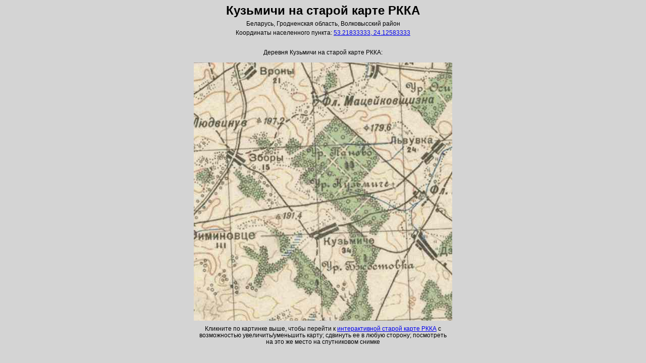

--- FILE ---
content_type: text/html; charset=utf-8
request_url: https://orda.of.by/rkka/lem136706
body_size: 883
content:
<!DOCTYPE html>
<html>
<head>
<title>Кузьмичи на старой карте РККА</title>
<meta name="viewport" content="width=device-width, initial-scale=1">
<meta charset="utf-8">
<link rel="stylesheet" type="text/css" href="/.db/normalize.css">
<link rel="stylesheet" type="text/css" href="/.db/atlas/atl_mainpage.css?1.06">
<style>
</style>
</head>
<body>



<div id="mainDom" class="mainDomClass" style=""><div class="firstrow"><h1>Кузьмичи на старой карте РККА</h1><div style="margin-bottom:5px;">Беларусь, Гродненская область, Волковысский район</div><div style="margin-bottom:5px;"></div><div>Координаты населенного пункта: <a href="https://orda.of.by/.map/?53.21833333,24.12583333">53.21833333, 24.12583333</a></div>

<br><br>Деревня Кузьмичи на старой карте РККА:<br><br>

<div class_=b1><div class_=b2 style="display_:inline-block; white-space:nowrap; line-height:0;"><a href="https://orda.of.by/.map/?53.21833333,24.12583333&m=rkka/13,bing/17"><img src="https://globustut.by/.tiles/rkka_v4/Z13/2659/4644.jpg" border=0 alt="Кузьмичи на старой карте РККА" title="Кузьмичи на старой карте РККА" /></a><a href="https://orda.of.by/.map/?53.21833333,24.12583333&m=rkka/13,bing/17"><img src="https://globustut.by/.tiles/rkka_v4/Z13/2659/4645.jpg" border=0 alt="Кузьмичи на старой карте РККА" title="Кузьмичи на старой карте РККА" /></a></div><div class_=b2 style="display_:inline-block; white-space:nowrap; line-height:0;"><a href="https://orda.of.by/.map/?53.21833333,24.12583333&m=rkka/13,bing/17"><img src="https://globustut.by/.tiles/rkka_v4/Z13/2660/4644.jpg" border=0 alt="Кузьмичи на старой карте РККА" title="Кузьмичи на старой карте РККА" /></a><a href="https://orda.of.by/.map/?53.21833333,24.12583333&m=rkka/13,bing/17"><img src="https://globustut.by/.tiles/rkka_v4/Z13/2660/4645.jpg" border=0 alt="Кузьмичи на старой карте РККА" title="Кузьмичи на старой карте РККА" /></a></div></div>

<div align=center style="margin:10px;"><div style="max-width:500px;">Кликните по картинке выше, чтобы перейти к <a href="https://orda.of.by/.map/?53.21833333,24.12583333&m=rkka/13,bing/17">интерактивной старой карте РККА</a> с возможностью увеличить/уменьшить карту; сдвинуть ее в любую сторону; посмотреть на это же место на спутниковом снимке</div></div>

</div></div>




</body>
</html>

